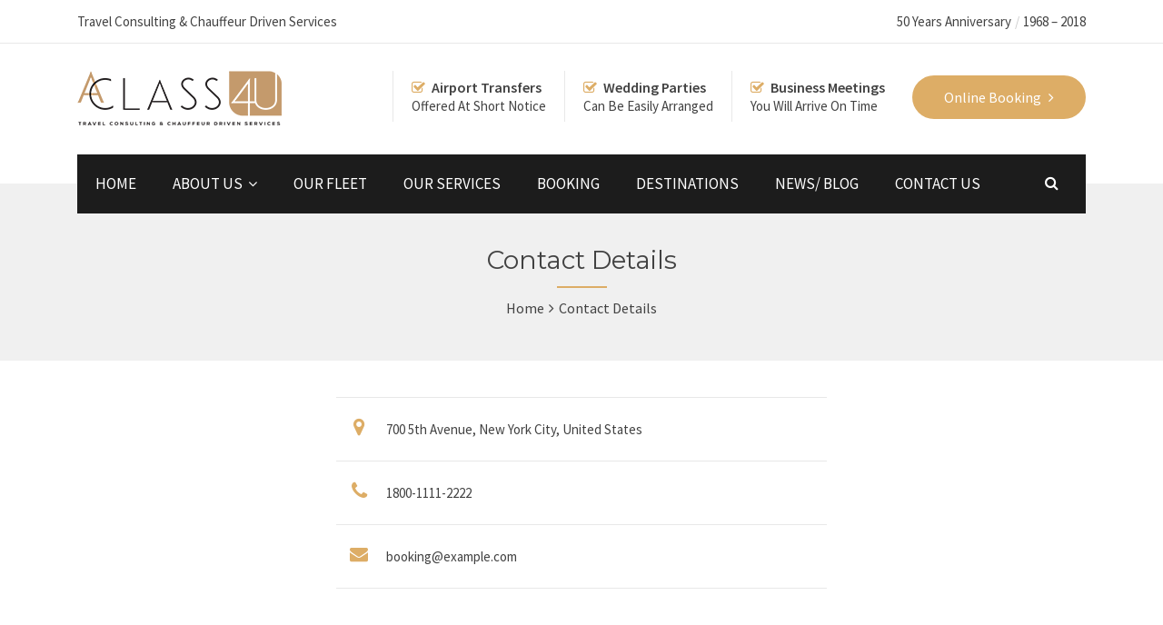

--- FILE ---
content_type: text/html; charset=UTF-8
request_url: https://www.aclass-travel.gr/contact-details/
body_size: 44050
content:

<!DOCTYPE html>
<html dir="ltr" lang="en-US"
	prefix="og: https://ogp.me/ns#" >

<!-- BEGIN head -->
<head>
	
	<!--Meta Tags-->
	<meta name="viewport" content="width=device-width, initial-scale=1"/>
	<meta http-equiv="Content-Type" content="text/html; charset=UTF-8" />
	<title>Contact Details - A CLASS 4 U</title>

		<!-- All in One SEO 4.3.6.1 - aioseo.com -->
		<meta name="robots" content="max-image-preview:large" />
		<link rel="canonical" href="https://www.aclass-travel.gr/contact-details/" />
		<meta name="generator" content="All in One SEO (AIOSEO) 4.3.6.1 " />
		<meta property="og:locale" content="en_US" />
		<meta property="og:site_name" content="A CLASS 4 U - Travel Consulting &amp; Chauffeur Driven Services" />
		<meta property="og:type" content="article" />
		<meta property="og:title" content="Contact Details - A CLASS 4 U" />
		<meta property="og:url" content="https://www.aclass-travel.gr/contact-details/" />
		<meta property="article:published_time" content="2017-02-02T04:05:55+00:00" />
		<meta property="article:modified_time" content="2017-02-02T04:05:55+00:00" />
		<meta name="twitter:card" content="summary_large_image" />
		<meta name="twitter:title" content="Contact Details - A CLASS 4 U" />
		<script type="application/ld+json" class="aioseo-schema">
			{"@context":"https:\/\/schema.org","@graph":[{"@type":"BreadcrumbList","@id":"https:\/\/www.aclass-travel.gr\/contact-details\/#breadcrumblist","itemListElement":[{"@type":"ListItem","@id":"https:\/\/www.aclass-travel.gr\/#listItem","position":1,"item":{"@type":"WebPage","@id":"https:\/\/www.aclass-travel.gr\/","name":"Home","description":"Travel Consulting & Chauffeur Driven Services","url":"https:\/\/www.aclass-travel.gr\/"},"nextItem":"https:\/\/www.aclass-travel.gr\/contact-details\/#listItem"},{"@type":"ListItem","@id":"https:\/\/www.aclass-travel.gr\/contact-details\/#listItem","position":2,"item":{"@type":"WebPage","@id":"https:\/\/www.aclass-travel.gr\/contact-details\/","name":"Contact Details","url":"https:\/\/www.aclass-travel.gr\/contact-details\/"},"previousItem":"https:\/\/www.aclass-travel.gr\/#listItem"}]},{"@type":"Organization","@id":"https:\/\/www.aclass-travel.gr\/#organization","name":"A CLASS 4 U","url":"https:\/\/www.aclass-travel.gr\/"},{"@type":"WebPage","@id":"https:\/\/www.aclass-travel.gr\/contact-details\/#webpage","url":"https:\/\/www.aclass-travel.gr\/contact-details\/","name":"Contact Details - A CLASS 4 U","inLanguage":"en-US","isPartOf":{"@id":"https:\/\/www.aclass-travel.gr\/#website"},"breadcrumb":{"@id":"https:\/\/www.aclass-travel.gr\/contact-details\/#breadcrumblist"},"datePublished":"2017-02-02T04:05:55+03:00","dateModified":"2017-02-02T04:05:55+03:00"},{"@type":"WebSite","@id":"https:\/\/www.aclass-travel.gr\/#website","url":"https:\/\/www.aclass-travel.gr\/","name":"A CLASS 4 U","description":"Travel Consulting & Chauffeur Driven Services","inLanguage":"en-US","publisher":{"@id":"https:\/\/www.aclass-travel.gr\/#organization"}}]}
		</script>
		<!-- All in One SEO -->

<link rel='dns-prefetch' href='//maps.googleapis.com' />
<link rel='dns-prefetch' href='//ajax.googleapis.com' />
<link rel='dns-prefetch' href='//fonts.googleapis.com' />
<link rel='dns-prefetch' href='//s.w.org' />
<link rel="alternate" type="application/rss+xml" title="A CLASS 4 U &raquo; Feed" href="https://www.aclass-travel.gr/feed/" />
<link rel="alternate" type="application/rss+xml" title="A CLASS 4 U &raquo; Comments Feed" href="https://www.aclass-travel.gr/comments/feed/" />
		<script type="text/javascript">
			window._wpemojiSettings = {"baseUrl":"https:\/\/s.w.org\/images\/core\/emoji\/12.0.0-1\/72x72\/","ext":".png","svgUrl":"https:\/\/s.w.org\/images\/core\/emoji\/12.0.0-1\/svg\/","svgExt":".svg","source":{"concatemoji":"https:\/\/www.aclass-travel.gr\/wp-includes\/js\/wp-emoji-release.min.js?ver=5.4.18"}};
			/*! This file is auto-generated */
			!function(e,a,t){var n,r,o,i=a.createElement("canvas"),p=i.getContext&&i.getContext("2d");function s(e,t){var a=String.fromCharCode;p.clearRect(0,0,i.width,i.height),p.fillText(a.apply(this,e),0,0);e=i.toDataURL();return p.clearRect(0,0,i.width,i.height),p.fillText(a.apply(this,t),0,0),e===i.toDataURL()}function c(e){var t=a.createElement("script");t.src=e,t.defer=t.type="text/javascript",a.getElementsByTagName("head")[0].appendChild(t)}for(o=Array("flag","emoji"),t.supports={everything:!0,everythingExceptFlag:!0},r=0;r<o.length;r++)t.supports[o[r]]=function(e){if(!p||!p.fillText)return!1;switch(p.textBaseline="top",p.font="600 32px Arial",e){case"flag":return s([127987,65039,8205,9895,65039],[127987,65039,8203,9895,65039])?!1:!s([55356,56826,55356,56819],[55356,56826,8203,55356,56819])&&!s([55356,57332,56128,56423,56128,56418,56128,56421,56128,56430,56128,56423,56128,56447],[55356,57332,8203,56128,56423,8203,56128,56418,8203,56128,56421,8203,56128,56430,8203,56128,56423,8203,56128,56447]);case"emoji":return!s([55357,56424,55356,57342,8205,55358,56605,8205,55357,56424,55356,57340],[55357,56424,55356,57342,8203,55358,56605,8203,55357,56424,55356,57340])}return!1}(o[r]),t.supports.everything=t.supports.everything&&t.supports[o[r]],"flag"!==o[r]&&(t.supports.everythingExceptFlag=t.supports.everythingExceptFlag&&t.supports[o[r]]);t.supports.everythingExceptFlag=t.supports.everythingExceptFlag&&!t.supports.flag,t.DOMReady=!1,t.readyCallback=function(){t.DOMReady=!0},t.supports.everything||(n=function(){t.readyCallback()},a.addEventListener?(a.addEventListener("DOMContentLoaded",n,!1),e.addEventListener("load",n,!1)):(e.attachEvent("onload",n),a.attachEvent("onreadystatechange",function(){"complete"===a.readyState&&t.readyCallback()})),(n=t.source||{}).concatemoji?c(n.concatemoji):n.wpemoji&&n.twemoji&&(c(n.twemoji),c(n.wpemoji)))}(window,document,window._wpemojiSettings);
		</script>
		<style type="text/css">
img.wp-smiley,
img.emoji {
	display: inline !important;
	border: none !important;
	box-shadow: none !important;
	height: 1em !important;
	width: 1em !important;
	margin: 0 .07em !important;
	vertical-align: -0.1em !important;
	background: none !important;
	padding: 0 !important;
}
</style>
	<link rel='stylesheet' id='hugeit-lightbox-css-css'  href='https://www.aclass-travel.gr/wp-content/plugins/lightbox/css/frontend/lightbox.css?ver=5.4.18' type='text/css' media='all' />
<link rel='stylesheet' id='wp-block-library-css'  href='https://www.aclass-travel.gr/wp-includes/css/dist/block-library/style.min.css?ver=5.4.18' type='text/css' media='all' />
<link rel='stylesheet' id='style-css'  href='https://www.aclass-travel.gr/wp-content/plugins/chauffeur-shortcodes-post-types/assets/css/style.css?ver=5.4.18' type='text/css' media='all' />
<link rel='stylesheet' id='cpsh-shortcodes-css'  href='https://www.aclass-travel.gr/wp-content/plugins/column-shortcodes//assets/css/shortcodes.css?ver=1.0' type='text/css' media='all' />
<link rel='stylesheet' id='contact-form-7-css'  href='https://www.aclass-travel.gr/wp-content/plugins/contact-form-7/includes/css/styles.css?ver=5.3.2' type='text/css' media='all' />
<link rel='stylesheet' id='jquery-ui-theme-css'  href='https://ajax.googleapis.com/ajax/libs/jqueryui/1.11.4/themes/smoothness/jquery-ui.min.css?ver=1.11.4' type='text/css' media='all' />
<link rel='stylesheet' id='jquery-ui-timepicker-css'  href='https://www.aclass-travel.gr/wp-content/plugins/contact-form-7-datepicker/js/jquery-ui-timepicker/jquery-ui-timepicker-addon.min.css?ver=5.4.18' type='text/css' media='all' />
<link rel='stylesheet' id='rs-plugin-settings-css'  href='https://www.aclass-travel.gr/wp-content/plugins/revslider/public/assets/css/settings.css?ver=5.4.6.3.1' type='text/css' media='all' />
<style id='rs-plugin-settings-inline-css' type='text/css'>
#rs-demo-id {}
</style>
<link rel='stylesheet' id='wp-pagenavi-css'  href='https://www.aclass-travel.gr/wp-content/plugins/wp-pagenavi/pagenavi-css.css?ver=2.70' type='text/css' media='all' />
<link rel='stylesheet' id='chauffeur_color_red-css'  href='https://www.aclass-travel.gr/wp-content/themes/a-class-travel/framework/css/color-red.css?ver=5.4.18' type='text/css' media='all' />
<link rel='stylesheet' id='chauffeur_style-css'  href='https://www.aclass-travel.gr/wp-content/themes/a-class-travel/style.css?ver=5.4.18' type='text/css' media='all' />
<style id='chauffeur_style-inline-css' type='text/css'>
.header-area-1 .logo h2:before,
				.header-area-1 .topright-button,
				.header-area-2 .logo h2:before,
				.header-area-2 .topright-button,
				.header-area-1 .navigation li a:hover,
				.header-area-1 .navigation li.current-menu-item > a,
				.header-area-1 .navigation li.current_page_item > a,
				.header-area-2 .navigation li li a:hover,
				.mobile-navigation-wrapper ul li li a:hover,
				.mobile-navigation-wrapper ul li li li a:hover,
				.rev-custom-caption-1 .title-block1,
				.rev-custom-caption-2 .title-block1,
				.slideshow-button,
				.title-block2,
				.title-block3,
				.fleet-block-wrapper .fleet-block-content .fleet-price,
				.header-booking-form-wrapper #booking-tabs ul li.ui-state-active a,
				.widget-booking-form-wrapper #booking-tabs ul li.ui-state-active a,
				.booking-form-1 button,
				#ui-datepicker-div a:hover,
				.owl-theme .owl-dots .owl-dot span,
				#booking-tabs-2 .booking-form-2 button,
				#booking-tabs-2 .booking-form-3 button,
				.widget-block,
				.page-not-found-search-form button,
				.button2,
				.button4,
				.button6,
				.link-arrow,
				.main-content button,
				#submit-button,
				.content-wrapper form .wpcf7-submit,
				.main-content .search-results-form button,
				.accordion h4:before,
				.toggle h4:before,
				.button0,
				.title-block4,
				.call-to-action-2-section .title-block5,
				.newsletter-form button,
				.title-block6,
				.title-block7,
				#booking-tabs-2 .nav li.ui-state-active a,
				.page-pagination li span.current,
				.page-pagination li a:hover,
				.news-read-more,
				.more-link,
				.call-to-action-button,
				.main-content .step-icon-current,
				.view-map-button,
				.main-content p .view-map-button,
				.trip-details-wrapper form button,
				.total-price-display .payment-button,
				.service-rate-wrapper:hover .service-rate-header,
				.wp-pagenavi span.current,
				.wp-pagenavi a:hover,
				.footer table th, 
				.sidebar-content table th,
				.vc_tta-panels .vc_tta-panel-title:before,
				.post-pagination span,
				.post-pagination span:hover,
				.button1:hover,
				.mobile-navigation-wrapper ul a:hover {
					background: #ddad66;
				}

				.pp_close {
					background: url("https://www.aclass-travel.gr/wp-content/themes/a-class-travel/framework/images/close.png") no-repeat center #ddad66;
				}

				.footer .tnp-field input[type="submit"] {
					background-color: #ddad66;
				}

				.header-area-1 .header-icon i,
				.header-area-2 .header-icon i,
				.content-wrapper ul li:before,
				.latest-news-block-content .news-meta .nm-news-date:before,
				.latest-news-block-content .news-meta .nm-news-comments:before,
				.testimonial-wrapper span.qns-open-quote,
				.testimonial-wrapper span.qns-close-quote,
				.main-content p a,
				.widget ul li:before,
				.main-content ul li:before,
				.main-content blockquote:before,
				.home-icon-wrapper-2 .qns-home-icon,
				.contact-details-list .cdw-address:before,
				.contact-details-list .cdw-phone:before,
				.contact-details-list .cdw-email:before,
				.main-content .social-links li i,
				.main-content .search-results-list li:before,
				.news-block-wrapper .news-meta .nm-news-author:before,
				.news-block-wrapper .news-meta .nm-news-date:before,
				.news-block-wrapper .news-meta .nm-news-category:before,
				.news-block-wrapper .news-meta .nm-news-comments:before,
				.service-rate-section p strong span,
				.vehicle-section p strong,
				.sidebar-content .contact-widget .cw-address:before,
				.sidebar-content .contact-widget .cw-phone:before,
				.sidebar-content .contact-widget .cw-cell:before {
					color: #ddad66;
				}

				.header-area-2 .navigation li.current-menu-item,
				.header-area-2 .navigation li:hover {
					border-top: #ddad66 3px solid;
				}

				.main-content blockquote {
					border-left: #ddad66 3px solid;
				}

				.owl-theme .owl-dots .owl-dot span, .owl-theme .owl-dots .owl-dot.active span,
				.home-icon-wrapper-2 .qns-home-icon,
				.total-price-display {
					border: #ddad66 3px solid;
				}

				.news-block-wrapper-1-col-listing .sticky {
					border: #ddad66 2px solid;
				}

				#booking-tabs-2 .nav li.ui-state-active a,
				.service-rate-wrapper:hover .service-rate-header {
					border-right: #ddad66 1px solid;
				}

				.page-pagination li span.current,
				.page-pagination li a:hover,
				.wp-pagenavi span.current,
				.wp-pagenavi a:hover,
				.post-pagination span,
				.post-pagination span:hover {
					border: #ddad66 1px solid;
				}

				.header-booking-form-wrapper #booking-tabs ul li.ui-state-active a:after,
				.widget-booking-form-wrapper #booking-tabs ul li.ui-state-active a:after {
					border-top: 15px solid #ddad66;
				}

				#booking-tabs-2 .nav li.ui-state-active a:after {
					border-left: 17px solid #ddad66;
				}
				
				@media only screen and (max-width: 1250px) { 

					#booking-tabs-2 .nav li.ui-state-active a:after {
				    	border-bottom: initial !important;
				    	border-left: 15px solid transparent !important;
				    	border-right: 15px solid transparent !important;
				    	border-top: 15px solid #ddad66 !important;
					}

				}

				#tabs .ui-tabs-nav li.ui-state-active {
					border-top: #ddad66 4px solid;
				}
				
				.total-price-inner {
					border-bottom: #ddad66 3px solid;
				}

				.service-rate-wrapper:hover .service-rate-header:after {
					border-top: 10px solid #ddad66;
				}

				.select-vehicle-wrapper .vehicle-section:hover,
				.select-vehicle-wrapper .selected-vehicle {
					border: #ddad66 2px solid;
					outline: #ddad66 1px solid;
				}

				.vc_tta-color-grey.vc_tta-style-classic .vc_tta-tab.vc_active > a {
					border-top: #ddad66 4px solid !important;
				}

				@media only screen and (max-width: 1250px) { 

					#booking-tabs-2 .nav li.ui-state-active a:after {
						border-top: 15px solid #ddad66;
					}

				}.service-rate-wrapper:hover .service-rate-header p {
					color: #ddad66;
				}.header-area-1 #primary-navigation,
				.mobile-navigation-wrapper,
				.mobile-navigation-wrapper ul li li a,
				.mobile-navigation-wrapper ul li li li a,
				.header-booking-form-wrapper,
				.widget-booking-form-wrapper,
				#ui-datepicker-div,
				.about-us-block,
				.footer,
				.body-booking-form-wrapper,
				.main-content table th,
				.page-not-found-search-form,
				.link-blocks .link-block-2,
				.link-blocks .link-block-3,
				.main-content .search-results-form,
				.widget .pricing-options-widget,
				.service-rate-header,
				.call-to-action-small,
				.step-icon,
				.trip-details-wrapper,
				.full-booking-wrapper {
					background: #1c1c1c;
				}

				.call-to-action-1-section,
				.testimonials-full-wrapper,
				.paypal-loader {
					background-color: #1c1c1c;
				}

				#tabs .nav li a {
					color: #1c1c1c !important;
				}

				.service-rate-header:after {
					border-top: 10px solid #1c1c1c;
				}.mobile-navigation-wrapper ul a,
				.ui-datepicker-calendar thead tr th,
				.footer-bottom {
					border-top: #3b3b3b 1px solid;
				}

				.header-booking-form-wrapper #booking-tabs ul li a,
				.widget-booking-form-wrapper #booking-tabs ul li a,
				.ui-datepicker-calendar tbody tr td a,
				#ui-datepicker-div .ui-datepicker-calendar tbody tr td span,
				.ui-datepicker-calendar thead tr th,
				.widget .pricing-options-widget ul li,
				.trip-details-wrapper .trip-details-wrapper-1 p,
				.full-booking-wrapper .clearfix .qns-one-half p,
				.footer .widget ul li,
				.footer table td {
					border-bottom: #3b3b3b 1px solid;
				}

				.ui-datepicker-calendar tbody tr td a,
				#ui-datepicker-div .ui-datepicker-calendar tbody tr td span,
				#booking-tabs-2 .nav li a,
				.service-rate-header,
				.footer table td {
					border-right: #3b3b3b 1px solid;
				}

				.trip-details-wrapper .trip-details-wrapper-2,
				.passenger-details-wrapper,
				.footer .tagcloud a,
				.footer .widget-booking-form-wrapper {
					border: #3b3b3b 1px solid;
				}

				.space7 {
					background: #3b3b3b;
				}.contact-widget .cw-phone span,
				.contact-widget .cw-cell span,
				.widget .pricing-options-widget,
				.service-rate-header p,
				.service-rate-section p {
					color: #838383;
				}h1, h2, h3, h4, h5, h6, .logo h2, .rev-custom-caption-1 h3, .rev-custom-caption-2 h3, .dropcap, .content-wrapper table th, .footer table th, .vc_tta-tabs .vc_tta-title-text, .chauffeur-block-image .new-icon, .content-wrapper .search-results-list li {
				font-family: &#039;Montserrat&#039;, sans-serif;
			}body, select, input, button, form textarea, .chauffeur-charter-sale-form h3 span, #reply-title small {
				font-family: &#039;Source Sans Pro&#039;, sans-serif;
			}
</style>
<link rel='stylesheet' id='prettyPhoto-css'  href='https://www.aclass-travel.gr/wp-content/themes/a-class-travel/framework/css/prettyPhoto.css?ver=5.4.18' type='text/css' media='all' />
<link rel='stylesheet' id='owlcarousel-css'  href='https://www.aclass-travel.gr/wp-content/themes/a-class-travel/framework/css/owl.carousel.css?ver=5.4.18' type='text/css' media='all' />
<link rel='stylesheet' id='chauffeur_responsive-css'  href='https://www.aclass-travel.gr/wp-content/themes/a-class-travel/framework/css/responsive.css?ver=5.4.18' type='text/css' media='all' />
<link rel='stylesheet' id='fontawesome-css'  href='https://www.aclass-travel.gr/wp-content/themes/a-class-travel/framework/css/font-awesome/css/font-awesome.min.css?ver=5.4.18' type='text/css' media='all' />
<link rel='stylesheet' id='chauffeur_fonts-css'  href='//fonts.googleapis.com/css?family=Montserrat%3A400%2C700%7CSource+Sans+Pro%3A400%2C200%2C200italic%2C300%2C300italic%2C400italic%2C600%2C600italic%2C700%2C700italic%2C900%2C900italic&#038;ver=1.0.0' type='text/css' media='all' />
<link rel='stylesheet' id='js_composer_front-css'  href='https://www.aclass-travel.gr/wp-content/plugins/js_composer/assets/css/js_composer.min.css?ver=5.4.4' type='text/css' media='all' />
<link rel='stylesheet' id='cf7cf-style-css'  href='https://www.aclass-travel.gr/wp-content/plugins/cf7-conditional-fields/style.css?ver=2.3.8' type='text/css' media='all' />
<script type='text/javascript' src='https://www.aclass-travel.gr/wp-includes/js/jquery/jquery.js?ver=1.12.4-wp'></script>
<script type='text/javascript' src='https://www.aclass-travel.gr/wp-includes/js/jquery/jquery-migrate.min.js?ver=1.4.1'></script>
<script type='text/javascript' src='https://www.aclass-travel.gr/wp-content/plugins/lightbox/js/frontend/froogaloop2.min.js?ver=5.4.18'></script>
<script type='text/javascript' src='https://maps.googleapis.com/maps/api/js?key=AIzaSyC7gU-5MG1lBEIErUYvnImAicfGbVfztx0&#038;libraries=places&#038;mode=driving&#038;language=en&#038;ver=5.4.18'></script>
<script type='text/javascript' src='https://www.aclass-travel.gr/wp-content/plugins/chauffeur-shortcodes-post-types/assets/js/scripts.js?ver=5.4.18'></script>
<script type='text/javascript'>
	
	var AJAX_URL = 'https://www.aclass-travel.gr/wp-admin/admin-ajax.php';
	var chauffeur_pickup_dropoff_error = 'Please enter a pick up and drop off location';
	var chauffeur_valid_email = 'Please enter a valid email address';
	var chauffeur_valid_phone = 'Please enter a valid phone number (numbers only and no spaces)';
	var chauffeur_valid_bags = 'Number of bags selected exceeds vehicle limit';
	var chauffeur_valid_passengers = 'Number of passengers selected exceeds vehicle limit';
	var chauffeur_select_vehicle = 'Please select a vehicle';
	var chauffeur_complete_required = 'Please complete all the required form fields marked with a *';
	var chauffeur_autocomplete = 'Please select your addresses using the Google autocomplete suggestion';
	var ch_minimum_hourly_alert = 'The minimum hourly booking is 1 hours';
	
	var chauffeur_min_time_before_booking_error = 'Sorry we do not accept same day online bookings less than 1 hour(s) in advance of the pick up time';
	
	var LOADING_IMAGE = 'https://www.aclass-travel.gr/wp-content/plugins/chauffeur-shortcodes-post-types/assets/images/loading.gif';
	var chauffeur_datepicker_format = 'dd/mm/yy';
	
	
var Google_AutoComplete_Country = 'ALL_COUNTRIES';
var hours_before_booking_minimum = '60';
var hourly_minimum = '1';
</script>
<script type='text/javascript' src='https://www.aclass-travel.gr/wp-content/plugins/chauffeur-shortcodes-post-types/assets/js/fontawesome-markers.min.js?ver=5.4.18'></script>
<script type='text/javascript' src='https://www.aclass-travel.gr/wp-content/plugins/revslider/public/assets/js/jquery.themepunch.tools.min.js?ver=5.4.6.3.1'></script>
<script type='text/javascript' src='https://www.aclass-travel.gr/wp-content/plugins/revslider/public/assets/js/jquery.themepunch.revolution.min.js?ver=5.4.6.3.1'></script>
<link rel='https://api.w.org/' href='https://www.aclass-travel.gr/wp-json/' />
<link rel="EditURI" type="application/rsd+xml" title="RSD" href="https://www.aclass-travel.gr/xmlrpc.php?rsd" />
<link rel="wlwmanifest" type="application/wlwmanifest+xml" href="https://www.aclass-travel.gr/wp-includes/wlwmanifest.xml" /> 
<meta name="generator" content="WordPress 5.4.18" />
<link rel='shortlink' href='https://www.aclass-travel.gr/?p=393' />
<link rel="alternate" type="application/json+oembed" href="https://www.aclass-travel.gr/wp-json/oembed/1.0/embed?url=https%3A%2F%2Fwww.aclass-travel.gr%2Fcontact-details%2F" />
<link rel="alternate" type="text/xml+oembed" href="https://www.aclass-travel.gr/wp-json/oembed/1.0/embed?url=https%3A%2F%2Fwww.aclass-travel.gr%2Fcontact-details%2F&#038;format=xml" />
<style type="text/css">.recentcomments a{display:inline !important;padding:0 !important;margin:0 !important;}</style><meta name="generator" content="Powered by WPBakery Page Builder - drag and drop page builder for WordPress."/>
<!--[if lte IE 9]><link rel="stylesheet" type="text/css" href="https://www.aclass-travel.gr/wp-content/plugins/js_composer/assets/css/vc_lte_ie9.min.css" media="screen"><![endif]--><meta name="generator" content="Powered by Slider Revolution 5.4.6.3.1 - responsive, Mobile-Friendly Slider Plugin for WordPress with comfortable drag and drop interface." />
<link rel="icon" href="https://www.aclass-travel.gr/wp-content/uploads/2018/05/cropped-aclass-logo-1-32x32.png" sizes="32x32" />
<link rel="icon" href="https://www.aclass-travel.gr/wp-content/uploads/2018/05/cropped-aclass-logo-1-192x192.png" sizes="192x192" />
<link rel="apple-touch-icon" href="https://www.aclass-travel.gr/wp-content/uploads/2018/05/cropped-aclass-logo-1-180x180.png" />
<meta name="msapplication-TileImage" content="https://www.aclass-travel.gr/wp-content/uploads/2018/05/cropped-aclass-logo-1-270x270.png" />
<script type="text/javascript">function setREVStartSize(e){
				try{ var i=jQuery(window).width(),t=9999,r=0,n=0,l=0,f=0,s=0,h=0;					
					if(e.responsiveLevels&&(jQuery.each(e.responsiveLevels,function(e,f){f>i&&(t=r=f,l=e),i>f&&f>r&&(r=f,n=e)}),t>r&&(l=n)),f=e.gridheight[l]||e.gridheight[0]||e.gridheight,s=e.gridwidth[l]||e.gridwidth[0]||e.gridwidth,h=i/s,h=h>1?1:h,f=Math.round(h*f),"fullscreen"==e.sliderLayout){var u=(e.c.width(),jQuery(window).height());if(void 0!=e.fullScreenOffsetContainer){var c=e.fullScreenOffsetContainer.split(",");if (c) jQuery.each(c,function(e,i){u=jQuery(i).length>0?u-jQuery(i).outerHeight(!0):u}),e.fullScreenOffset.split("%").length>1&&void 0!=e.fullScreenOffset&&e.fullScreenOffset.length>0?u-=jQuery(window).height()*parseInt(e.fullScreenOffset,0)/100:void 0!=e.fullScreenOffset&&e.fullScreenOffset.length>0&&(u-=parseInt(e.fullScreenOffset,0))}f=u}else void 0!=e.minHeight&&f<e.minHeight&&(f=e.minHeight);e.c.closest(".rev_slider_wrapper").css({height:f})					
				}catch(d){console.log("Failure at Presize of Slider:"+d)}
			};</script>
		<style type="text/css" id="wp-custom-css">
			.fleet-price
{
	display:none!important;
}

.fleet-block-wrapper .fleet-block-content h4 {
    margin-top:20px;
}

.main-content form input[type="text"], .main-content form input[type="email"], .main-content form input[type="password"], .main-content form textarea, .sidebar-content form input[type="text"], .sidebar-content form textarea {
    font-size: 16px;
    color: #000;
border-bottom: 3px solid #DCAC67;
	background-color:#DDDDDD;
	margin-top:10px;
	text-align:center!important;
}

.main-content form label {
    font-size: 20px;

}

.content-wrapper form .wpcf7-submit {
    font-size: 20px;
		border-radius: 0px;

}

.wpcf7-date
{
font-size: 16px;
color: #000;
border-bottom: 3px solid #DCAC67;
background-color:#DDDDDD;
margin-top:10px;	
width:96%;
height:44px;;
padding-left:20px;
	margin-bottom:25px;

}

form select {
margin:10px;
color: #DCAC67;
border-bottom: 3px solid #DCAC67;
background-color: #DDDDDD;
width:98%;
text-align-last: center;
}

form option {
text-align: center;
}

input {
    border-width: 0px;
}

.ui-datepicker
 {
    background: #f8f8f8!important;
	 	color:#000!important;
border-bottom: 3px solid #DCAC67;
	background-color:#DDDDDD;
}

#ui-datepicker-div
{
	width:auto;
}

.ui-state-default
{
	color:#000!important;
}

.ui_tpicker_second, .ui_tpicker_millisec, .ui_tpicker_microsec
{
	display:none;
}

.ui-datepicker-header
{
	border:0px;
}

.ui-datepicker-prev
{
	margin-top:3px;
}

.ui-datepicker-next
{
	margin-top:3px;
}

.ui_tpicker_time_label
{
	margin-top:10px!important;
	border:0px;
}
.ui_tpicker_minute_label
{
	margin-top:5px!important;
	border:0px;
}
.ui_tpicker_hour_label
{
	margin-top:5px!important;
	border:0px;
}

.testimonial-image, .testimonial-author
{
	display:none;
}

li.cw-address
{
	line-height: 300%!important;
}

.wpb_singleimage_heading
{
	font-size:24px!important;
}		</style>
		<noscript><style type="text/css"> .wpb_animate_when_almost_visible { opacity: 1; }</style></noscript>	
<!-- END head -->
</head>

<!-- BEGIN body -->
<body data-rsssl=1 class="page-template-default page page-id-393 wpb-js-composer js-comp-ver-5.4.4 vc_responsive">
	
	<!-- BEGIN .outer-wrapper -->
	<div class="outer-wrapper">

		
		<!-- BEGIN .header-area-1 -->
		<div class="header-area-1">
			
			<!-- BEGIN .top-bar-wrapper -->
			<div class="top-bar-wrapper">

				<!-- BEGIN .top-bar -->
				<div class="top-bar clearfix">

					<!-- BEGIN .top-bar-left -->
					<div class="top-bar-left">
						
													<p>Travel Consulting &amp; Chauffeur Driven Services</p>	
												
					<!-- END .top-bar-left -->
					</div>

					<!-- BEGIN .top-bar-right -->
					<div class="top-bar-right">
						
													
							<ul>
								
																	<li><a href="https://www.aclass-travel.gr/about-us/">50 Years Anniversary</a></li>
																
																	<li><a href="https://www.aclass-travel.gr/about-us/">1968 – 2018</a></li>
																
																
							</ul>
							
												
					<!-- END .top-bar-right -->
					</div>

				<!-- END .top-bar -->
				</div>

			<!-- END .top-bar-wrapper -->
			</div>

			<!-- BEGIN .header-content -->
			<div class="header-content">
				
				<!-- BEGIN .logo -->
				<div class="logo">

											<a href="https://www.aclass-travel.gr/"><img src="https://www.aclass-travel.gr/wp-content/uploads/2018/05/aclass-logo.png" alt="" /></a>
					
				<!-- END .logo -->
				</div>
				
				<!-- BEGIN .header-icons-wrapper -->
				<div class="header-icons-wrapper clearfix">
					
											<a href="https://www.aclass-travel.gr/booking/" class="topright-button" target="_blank"><span>Online Booking</span></a>
					
					<!-- BEGIN .header-icons-inner -->
					<div class="header-icons-inner clearfix">
						
												<!-- BEGIN .header-icon -->
						<div class="header-icon">
							<p><i class="fa fa-check-square-o" aria-hidden="true"></i><strong>Airport Transfers</strong></p>
							<p class="header-icon-text">Offered At Short Notice</p>
						<!-- END .header-icon -->
						</div>
												
												<!-- BEGIN .header-icon -->
						<div class="header-icon">
							<p><i class="fa fa-check-square-o" aria-hidden="true"></i><strong>Wedding Parties</strong></p>
							<p class="header-icon-text">Can Be Easily Arranged</p>
						<!-- END .header-icon -->
						</div>
												
												<!-- BEGIN .header-icon -->
						<div class="header-icon">
							<p><i class="fa fa-check-square-o" aria-hidden="true"></i><strong>Business Meetings</strong></p>
							<p class="header-icon-text">You Will Arrive On Time</p>
						<!-- END .header-icon -->
						</div>
						
					<!-- END .header-icons-inner -->
					</div>

				<!-- END .header-icons-wrapper -->
				</div>

				<div id="mobile-navigation">
					<a href="#search-lightbox" data-gal="prettyPhoto"><i class="fa fa-search"></i></a>
					<a href="#" id="mobile-navigation-btn"><i class="fa fa-bars"></i></a>
				</div>

				<div class="clearboth"></div>

				<!-- BEGIN .mobile-navigation-wrapper -->
				<div class="mobile-navigation-wrapper">	

					<ul><li id="menu-item-559" class="menu-item menu-item-type-post_type menu-item-object-page menu-item-home menu-item-559"><a href="https://www.aclass-travel.gr/">HOME</a></li>
<li id="menu-item-560" class="menu-item menu-item-type-post_type menu-item-object-page menu-item-has-children menu-item-560"><a href="https://www.aclass-travel.gr/about-us/">ABOUT US</a>
<ul class="sub-menu">
	<li id="menu-item-592" class="menu-item menu-item-type-post_type menu-item-object-page menu-item-592"><a href="https://www.aclass-travel.gr/about-us/celebrities/">Celebrities</a></li>
</ul>
</li>
<li id="menu-item-561" class="menu-item menu-item-type-post_type menu-item-object-page menu-item-561"><a href="https://www.aclass-travel.gr/our-fleet/">OUR FLEET</a></li>
<li id="menu-item-746" class="menu-item menu-item-type-post_type menu-item-object-page menu-item-746"><a href="https://www.aclass-travel.gr/our-services/">OUR SERVICES</a></li>
<li id="menu-item-577" class="menu-item menu-item-type-post_type menu-item-object-page menu-item-577"><a href="https://www.aclass-travel.gr/booking/">BOOKING</a></li>
<li id="menu-item-791" class="menu-item menu-item-type-post_type menu-item-object-page menu-item-791"><a href="https://www.aclass-travel.gr/destinations/">DESTINATIONS</a></li>
<li id="menu-item-563" class="menu-item menu-item-type-post_type menu-item-object-page menu-item-563"><a href="https://www.aclass-travel.gr/news/">NEWS/ BLOG</a></li>
<li id="menu-item-578" class="menu-item menu-item-type-post_type menu-item-object-page menu-item-578"><a href="https://www.aclass-travel.gr/contact/">CONTACT US</a></li>
</ul>
				<!-- END .mobile-navigation-wrapper -->
				</div>

			<!-- END .header-content -->
			</div>

			<!-- BEGIN #primary-navigation -->
			<nav id="primary-navigation" class="navigation-wrapper fixed-navigation clearfix">

				<!-- BEGIN .navigation-inner -->
				<div class="navigation-inner">

					<!-- BEGIN .navigation -->
					<div class="navigation">

						<ul><li class="menu-item menu-item-type-post_type menu-item-object-page menu-item-home menu-item-559"><a href="https://www.aclass-travel.gr/">HOME</a></li>
<li class="menu-item menu-item-type-post_type menu-item-object-page menu-item-has-children menu-item-560"><a href="https://www.aclass-travel.gr/about-us/">ABOUT US</a>
<ul class="sub-menu">
	<li class="menu-item menu-item-type-post_type menu-item-object-page menu-item-592"><a href="https://www.aclass-travel.gr/about-us/celebrities/">Celebrities</a></li>
</ul>
</li>
<li class="menu-item menu-item-type-post_type menu-item-object-page menu-item-561"><a href="https://www.aclass-travel.gr/our-fleet/">OUR FLEET</a></li>
<li class="menu-item menu-item-type-post_type menu-item-object-page menu-item-746"><a href="https://www.aclass-travel.gr/our-services/">OUR SERVICES</a></li>
<li class="menu-item menu-item-type-post_type menu-item-object-page menu-item-577"><a href="https://www.aclass-travel.gr/booking/">BOOKING</a></li>
<li class="menu-item menu-item-type-post_type menu-item-object-page menu-item-791"><a href="https://www.aclass-travel.gr/destinations/">DESTINATIONS</a></li>
<li class="menu-item menu-item-type-post_type menu-item-object-page menu-item-563"><a href="https://www.aclass-travel.gr/news/">NEWS/ BLOG</a></li>
<li class="menu-item menu-item-type-post_type menu-item-object-page menu-item-578"><a href="https://www.aclass-travel.gr/contact/">CONTACT US</a></li>
</ul>
					<!-- END .navigation -->
					</div>

					<a href="#search-lightbox" data-gal="prettyPhoto"><i class="fa fa-search"></i></a>

					<!-- BEGIN #search-lightbox -->
					<div id="search-lightbox">

						<!-- BEGIN .search-lightbox-inner -->
						<div class="search-lightbox-inner">

							<form name="s" action="https://www.aclass-travel.gr/" method="get">
								<input class="menu-search-field" type="text" onblur="if(this.value=='')this.value='To search, type and hit enter';" onfocus="if(this.value=='To search, type and hit enter')this.value='';" value="To search, type and hit enter" name="s" />
							</form>

						<!-- END .search-lightbox-inner -->
						</div>

					<!-- END #search-lightbox -->
					</div>

				<!-- END .navigation-inner -->
				</div>

			<!-- END #primary-navigation -->
			</nav>

		<!-- END .header-area-1 -->
		</div>
		
		
<div id="page-header" style="background:#f0f0f0;">
	
	<div class="page-header-inner">
		<h1>Contact Details</h1>
		<div class="title-block3"></div>
		<p><span><a href="https://www.aclass-travel.gr/" ><span>Home</span></a></span> <span class="sep"><i class="fa fa-angle-right"></i></span> <span class="current">Contact Details</span></p>	</div>
	
</div>

<!-- BEGIN .content-wrapper-outer -->
<div class="content-wrapper-outer  clearfix">
			
	<!-- BEGIN .main-content -->
	<div class="main-content main-content-full">
		
					<div  class="wpb_row vc_row-fluid content-wrapper content-wrapper-standard clearfix   " style="padding-left: 0px; padding-right: 0px; "><div class="col span_12"><div class="wpb_column vc_column_container vc_col-sm-3"><div class="vc_column-inner "><div class="wpb_wrapper"></div></div></div><div class="wpb_column vc_column_container vc_col-sm-6"><div class="vc_column-inner "><div class="wpb_wrapper"><ul class="contact-details-list"><li class="cdw-address clearfix">700 5th Avenue, New York City, United States</li><li class="cdw-phone clearfix">1800-1111-2222</li><li class="cdw-email clearfix">booking@example.com</li></ul></div></div></div><div class="wpb_column vc_column_container vc_col-sm-3"><div class="vc_column-inner "><div class="wpb_wrapper"></div></div></div></div></div>
			
						
							
	<!-- END .main-content -->
	</div>
	
	
<!-- END .content-wrapper-outer -->
</div>


<!-- BEGIN .footer -->
<footer class="footer">

	<!-- BEGIN .footer-inner -->
	<div class="footer-inner clearfix">
		
		<div class="footer-inner-wrapper">
		
					<div class="one-half clearfix">
				<div id="text-1" class="widget clearfix widget_text"><h5>For the past 50 years</h5><div class="title-block6"></div>			<div class="textwidget"><p>our philosophy has been putting emphasis on our client’s safety and pleasure and trying to fulfill the criteria of the greek philoxenia, always working with meraki which means the  soul, creativity, love you put into your work , it means putting the essence of yourself into your work.</p>
<p>Our customer service is at your disposal, not only for reservations but also to assist you in planning your journey for customizing your tours.</p>
</div>
		</div>			</div>
				
			
			<div class="one-fourth clearfix">
				<div id="text-3" class=" widget clearfix widget_text"><h5>OUR SERVICES</h5><div class="title-block6"></div>			<div class="textwidget"><p style="text-align: left;">AIRPORT MEET AND GREET</p>
<p style="text-align: left;">CHAUFFEUR DRIVEN CAR RESERVATIONS</p>
<p style="text-align: left;">ROADSHOWS AND CORPORATE TRAVEL</p>
<p style="text-align: left;">OFFICIAL TOUR GUIDE SERVICE</p>
</div>
		</div>			</div>
				
			
			<div class="one-fourth clearfix">
				<div id="chauffeur_contact_widget-1" class="widget clearfix widget_chauffeur_contact_widget"><h5>Contact Details</h5><div class="title-block6"></div>		
		<ul class="contact-widget">
			<li class="cw-address">Rhodes, Dodecanese - Greece</li>			<li class="cw-phone">+30 694 37 141 03<span>+30 694 28 64 508</span></li>			<li class="cw-cell">info@aclass-travel.gr<span>We reply within 24 hrs</span></li>		</ul>
		
		</div>			</div>
				
		</div>

	<!-- END .footer-inner -->
	</div>
	
		
		
		<!-- BEGIN .footer-bottom -->
		<div class="footer-bottom ">

			<div class="footer-bottom-inner clearfix">

				<div class="footer-social-icons-wrapper"><a target="_blank" href="https://www.facebook.com/A-CLASS-4-U-Travel-Consulting-Chauffeur-Driven-Services-508798882854033/"><i class="fa fa-facebook"></i></a><a target="_blank" href="https://www.instagram.com/a_class_4u/"><i class="fa fa-instagram"></i></a></div>
									<p class="footer-message">© 2018 A Class 4 U. All Rights Reserved | ΕΟΤ: 1476Ε81000108901 | created by WebTarget</p>
				
			</div>

		<!-- END .footer-bottom -->
		</div>

		
	
<!-- END .footer -->	
</footer>

<!-- END .outer-wrapper -->
</div>

<script type='text/javascript' src='https://www.aclass-travel.gr/wp-content/plugins/lightbox/js/frontend/mousewheel.min.js?ver=1.0'></script>
<script type='text/javascript'>
/* <![CDATA[ */
var hugeit_resp_lightbox_obj = {"hugeit_lightbox_lightboxView":"view1","hugeit_lightbox_speed_new":"700","hugeit_lightbox_overlayClose_new":"true","hugeit_lightbox_loop_new":"true","hugeit_lightbox_fullwidth_effect":"false","hugeit_lightbox_thumbs":"false","hugeit_lightbox_showTitle":"false","hugeit_lightbox_showDesc":"false","hugeit_lightbox_showBorder":"false","hugeit_lightbox_imageframe":"frame_0","hugeit_lightbox_fullscreen_effect":"false","hugeit_lightbox_rightclick_protection":"true","hugeit_lightbox_arrows_hover_effect":"0","lightbox_open_close_effect":"0","hugeit_lightbox_view_info":"false"};
var hugeit_gen_resp_lightbox_obj = {"hugeit_lightbox_slideAnimationType":"effect_1","hugeit_lightbox_overlayDuration":"150","hugeit_lightbox_escKey_new":"false","hugeit_lightbox_keyPress_new":"false","hugeit_lightbox_arrows":"true","hugeit_lightbox_mouseWheel":"false","hugeit_lightbox_download":"false","hugeit_lightbox_showCounter":"false","hugeit_lightbox_nextHtml":"","hugeit_lightbox_prevHtml":"","hugeit_lightbox_sequence_info":"image","hugeit_lightbox_sequenceInfo":"of","hugeit_lightbox_width_new":"100","hugeit_lightbox_height_new":"100","hugeit_lightbox_videoMaxWidth":"790","hugeit_lightbox_slideshow_new":"false","hugeit_lightbox_slideshow_auto_new":"false","hugeit_lightbox_slideshow_speed_new":"2500","hugeit_lightbox_slideshow_start_new":"","hugeit_lightbox_slideshow_stop_new":"","hugeit_lightbox_watermark":"false","hugeit_lightbox_socialSharing":"false","hugeit_lightbox_facebookButton":"false","hugeit_lightbox_twitterButton":"false","hugeit_lightbox_googleplusButton":"false","hugeit_lightbox_pinterestButton":"false","hugeit_lightbox_linkedinButton":"false","hugeit_lightbox_tumblrButton":"false","hugeit_lightbox_redditButton":"false","hugeit_lightbox_bufferButton":"false","hugeit_lightbox_diggButton":"false","hugeit_lightbox_vkButton":"false","hugeit_lightbox_yummlyButton":"false","hugeit_lightbox_watermark_text":"WaterMark","hugeit_lightbox_watermark_textColor":"ffffff","hugeit_lightbox_watermark_textFontSize":"30","hugeit_lightbox_watermark_containerBackground":"000000","hugeit_lightbox_watermark_containerOpacity":"90","hugeit_lightbox_watermark_containerWidth":"300","hugeit_lightbox_watermark_position_new":"9","hugeit_lightbox_watermark_opacity":"70","hugeit_lightbox_watermark_margin":"10","hugeit_lightbox_watermark_img_src_new":"https:\/\/www.aclass-travel.gr\/wp-content\/plugins\/lightbox\/images\/No-image-found.jpg","hugeit_lightbox_watermark_container_bg_color":"rgba(0,0,0,0.9)"};
var hugeit_resp_lightbox_plugins_url = "https:\/\/www.aclass-travel.gr\/wp-content\/plugins\/lightbox\/images\/image_frames\/";
/* ]]> */
</script>
<script type='text/javascript' src='https://www.aclass-travel.gr/wp-content/plugins/lightbox/js/frontend/lightbox.js?ver=1.0'></script>
<script type='text/javascript'>
/* <![CDATA[ */
var lightbox_type = "new_type";
var ajaxUrl = "https:\/\/www.aclass-travel.gr\/wp-admin\/admin-ajax.php";
/* ]]> */
</script>
<script type='text/javascript' src='https://www.aclass-travel.gr/wp-content/plugins/lightbox/js/frontend/custom.js?ver=1.0'></script>
<script type='text/javascript' src='https://www.aclass-travel.gr/wp-includes/js/jquery/ui/core.min.js?ver=1.11.4'></script>
<script type='text/javascript' src='https://www.aclass-travel.gr/wp-includes/js/jquery/ui/widget.min.js?ver=1.11.4'></script>
<script type='text/javascript' src='https://www.aclass-travel.gr/wp-includes/js/jquery/ui/tabs.min.js?ver=1.11.4'></script>
<script type='text/javascript' src='https://www.aclass-travel.gr/wp-includes/js/jquery/ui/effect.min.js?ver=1.11.4'></script>
<script type='text/javascript'>
/* <![CDATA[ */
var wpcf7 = {"apiSettings":{"root":"https:\/\/www.aclass-travel.gr\/wp-json\/contact-form-7\/v1","namespace":"contact-form-7\/v1"}};
/* ]]> */
</script>
<script type='text/javascript' src='https://www.aclass-travel.gr/wp-content/plugins/contact-form-7/includes/js/scripts.js?ver=5.3.2'></script>
<script type='text/javascript' src='https://www.aclass-travel.gr/wp-includes/js/jquery/ui/datepicker.min.js?ver=1.11.4'></script>
<script type='text/javascript'>
jQuery(document).ready(function(jQuery){jQuery.datepicker.setDefaults({"closeText":"Close","currentText":"Today","monthNames":["January","February","March","April","May","June","July","August","September","October","November","December"],"monthNamesShort":["Jan","Feb","Mar","Apr","May","Jun","Jul","Aug","Sep","Oct","Nov","Dec"],"nextText":"Next","prevText":"Previous","dayNames":["Sunday","Monday","Tuesday","Wednesday","Thursday","Friday","Saturday"],"dayNamesShort":["Sun","Mon","Tue","Wed","Thu","Fri","Sat"],"dayNamesMin":["S","M","T","W","T","F","S"],"dateFormat":"d MM yy","firstDay":1,"isRTL":false});});
</script>
<script type='text/javascript' src='https://www.aclass-travel.gr/wp-content/plugins/contact-form-7-datepicker/js/jquery-ui-timepicker/jquery-ui-timepicker-addon.min.js?ver=5.4.18'></script>
<script type='text/javascript' src='https://www.aclass-travel.gr/wp-includes/js/jquery/ui/mouse.min.js?ver=1.11.4'></script>
<script type='text/javascript' src='https://www.aclass-travel.gr/wp-includes/js/jquery/ui/slider.min.js?ver=1.11.4'></script>
<script type='text/javascript' src='https://www.aclass-travel.gr/wp-includes/js/jquery/ui/button.min.js?ver=1.11.4'></script>
<script type='text/javascript' src='https://www.aclass-travel.gr/wp-content/plugins/contact-form-7-datepicker/js/jquery-ui-sliderAccess.js?ver=5.4.18'></script>
<script type='text/javascript' src='https://www.aclass-travel.gr/wp-includes/js/jquery/ui/accordion.min.js?ver=1.11.4'></script>
<script type='text/javascript' src='https://www.aclass-travel.gr/wp-content/themes/a-class-travel/framework/js/jquery.prettyPhoto.js?ver=3.1.6'></script>
<script type='text/javascript' src='https://www.aclass-travel.gr/wp-content/themes/a-class-travel/framework/js/owl.carousel.min.js?ver=1.0'></script>
<script type='text/javascript' src='https://www.aclass-travel.gr/wp-content/themes/a-class-travel/framework/js/scripts.js?ver=1.0'></script>
<script type='text/javascript'>
/* <![CDATA[ */
var wpcf7cf_global_settings = {"ajaxurl":"https:\/\/www.aclass-travel.gr\/wp-admin\/admin-ajax.php"};
/* ]]> */
</script>
<script type='text/javascript' src='https://www.aclass-travel.gr/wp-content/plugins/cf7-conditional-fields/js/scripts.js?ver=2.3.8'></script>
<script type='text/javascript' src='https://www.aclass-travel.gr/wp-includes/js/wp-embed.min.js?ver=5.4.18'></script>
<script type='text/javascript' src='https://www.aclass-travel.gr/wp-content/plugins/js_composer/assets/js/dist/js_composer_front.min.js?ver=5.4.4'></script>

<!-- END body -->
</body>
</html>

--- FILE ---
content_type: text/javascript
request_url: https://www.aclass-travel.gr/wp-content/plugins/chauffeur-shortcodes-post-types/assets/js/scripts.js?ver=5.4.18
body_size: 13555
content:
jQuery(document).ready(function($) {
	
	"use strict";
	
	function chauffeur_email_validation(email) {
		var regex = /^([a-zA-Z0-9_.+-])+\@(([a-zA-Z0-9-])+\.)+([a-zA-Z0-9]{2,4})+$/;
		return regex.test(email);
	}
	
	function check_booking_time(booking_h,booking_m,booking_date) {
		
		// Get current date and time and format it
		var d = new Date();
		var curr_date = d.getDate();
		var curr_month = d.getMonth() + 1;
		var curr_year = d.getFullYear();
		var curr_hour = d.getHours();
		var curr_min = d.getMinutes();
		var curr_date_full = curr_year + "/" + curr_month + "/" + curr_date + " " + curr_hour + ":" + curr_min;

		// Detect date format and format current date and time accordingly
		if ( chauffeur_datepicker_format == 'yy/mm/dd') {
			var data = booking_date;
			var arr = data.split('/');
			var booking_date_full = arr[0] + "/" + arr[1] + "/" + arr[2] + " " + booking_h + ":" + booking_m;
		}

		if ( chauffeur_datepicker_format == 'dd/mm/yy') {
			var data = booking_date;
			var arr = data.split('/');
			var booking_date_full = arr[2] + "/" + arr[1] + "/" + arr[0] + " " + booking_h + ":" + booking_m;
		}

		if ( chauffeur_datepicker_format == 'mm/dd/yy') {
			var data = booking_date;
			var arr = data.split('/');
			var booking_date_full = arr[2] + "/" + arr[9] + "/" + arr[1] + " " + booking_h + ":" + booking_m;
		}
		
		// Convert strings to dates
		var startTime = new Date(curr_date_full); 
		var endTime = new Date(booking_date_full);
		
		// Calculate time difference
		var difference = endTime.getTime() - startTime.getTime();
		var resultInMinutes = Math.round(difference / 60000);
		
		// Check if enough time notice given
		if ( resultInMinutes <= hours_before_booking_minimum ) {
			// Time notice given, can book
			return true;
		} else {
			// Not enough time notice, cannot book
			return false;
		}
		
	}
	
	// Datepicker
	$(".datepicker").datepicker({
		minDate: 0,
		dateFormat: chauffeur_datepicker_format
	});
	
	// Set Datepicker value as todays date
	var todaysDate = $.datepicker.formatDate(chauffeur_datepicker_format, new Date());
	$(".datepicker").val(todaysDate);
	
	// Hide booking form until JS loads
	$(".header-booking-form-wrapper, .body-booking-form-wrapper, .widget-booking-form-wrapper").fadeIn().css("display","block");
	
	// Disable datepicker user input
	$('.datepicker').keydown(function(e) {
	   e.preventDefault();
	   return false;
	});
	
	// Load tabs
	$( "#booking-tabs, #booking-tabs-2" ).tabs();
	
	// Add selected vehicle data in hidden fields
	$(".select-vehicle-wrapper").on('click', '.vehicle-section', function () {
	
		$('.vehicle-section').removeClass("selected-vehicle");
		$(this).toggleClass("selected-vehicle");	
		$('.selected-vehicle-price').val( $(this).attr('data-price') );
		$('.selected-vehicle-name').val( $(this).attr('data-title') );
		
		$('.selected-vehicle-bags').val( $(this).attr('data-bags') );
		$('.selected-vehicle-passengers').val( $(this).attr('data-passengers') );
		
	});
	
	// Remove any content on first page load
	$("#pickup-address1").val("");
	$("#dropoff-address1").val("");
	$("#pickup-address2").val("");
	$("#dropoff-address2").val("");
	
	$(document).on('click','#tab1', function(e) {
		chauffeur_active_tab = 'distance';
	});
	
	$(document).on('click','#tab2', function(e) {
		chauffeur_active_tab = 'hourly';
	});
	
	$(document).on('click','#tab3', function(e) {
		chauffeur_active_tab = 'flat_rate';
	});
	
	var pickup_1 = false;
	var dropoff_1 = false;
	
	var pickup_2 = false;
	var dropoff_2 = false;
	
	function initialize_autosuggest(form_tab) {
		
		if ( Google_AutoComplete_Country != 'ALL_COUNTRIES' ) {
			var options = {
			  componentRestrictions: {country: Google_AutoComplete_Country}
			 };
		} else {
			var options = '';
		}
		
		if(form_tab == 'distance') {
			
			// Pick up address
			var pickup_input1 = document.getElementById('pickup-address1');
			var pickup_autocomplete1 = new google.maps.places.Autocomplete(pickup_input1,options);

			google.maps.event.addListener(pickup_autocomplete1, 'place_changed', function() {
				var pickup_place1 = pickup_autocomplete1.getPlace();
				if (typeof pickup_place1.adr_address==='undefined') {
					pickup_1 = false;
			  	} else {
					pickup_1 = true;
				}
			});

			// Drop off address
			var dropoff_input1 = document.getElementById('dropoff-address1');
			var dropoff_autocomplete1 = new google.maps.places.Autocomplete(dropoff_input1,options);

			google.maps.event.addListener(dropoff_autocomplete1, 'place_changed', function() {
				var dropoff_place1 = dropoff_autocomplete1.getPlace();
				if (typeof dropoff_place1.adr_address==='undefined') {
					dropoff_1 = false;
			  	} else {
					dropoff_1 = true;
				}
			});
			
		}
		
		if(form_tab == 'hourly') {
			
			// Pick up address
			var pickup_input2 = document.getElementById('pickup-address2');
			var pickup_autocomplete2 = new google.maps.places.Autocomplete(pickup_input2,options);

			google.maps.event.addListener(pickup_autocomplete2, 'place_changed', function() {
				var pickup_place2 = pickup_autocomplete2.getPlace();
				if (typeof pickup_place2.adr_address==='undefined') {
					pickup_2 = false;
			  	} else {
					pickup_2 = true;
				}
			});

			// Drop off address
			var dropoff_input2 = document.getElementById('dropoff-address2');
			var dropoff_autocomplete2 = new google.maps.places.Autocomplete(dropoff_input2,options);

			google.maps.event.addListener(dropoff_autocomplete2, 'place_changed', function() {
				var dropoff_place2 = dropoff_autocomplete2.getPlace();
				if (typeof dropoff_place2.adr_address==='undefined') {
					dropoff_2 = false;
			  	} else {
					dropoff_2 = true;
				}
			});
			
		}
		
	}
	
	if (typeof google != 'undefined') {
		google.maps.event.addDomListener(window, 'load', initialize_autosuggest('distance'));
		google.maps.event.addDomListener(window, 'load', initialize_autosuggest('hourly'));
	}
	
	$(document).on("click",'.bookingbutton2, .bookingbutton1', function(e) {
		
		var chauffeur_form_submit = new Array();
		
		// Booking step 1 button
		if( $(".first_booking_step").val() == '1' || $(this).attr("class") == 'bookingbutton2' ) {
			
			// Validate distance tab form if selected
			if (chauffeur_active_tab == 'distance') {

				// Google autocomplete validation
				if ( pickup_1 == false && dropoff_1 == false ) {
					// Do not submit
					alert(chauffeur_autocomplete);
					chauffeur_form_submit.push(false);
				} else {
					if ( pickup_1 == dropoff_1 ) {
						// Submit
						chauffeur_form_submit.push(true);
					} else {
						// Do not submit
						alert(chauffeur_autocomplete);
						chauffeur_form_submit.push(false);
					}
				}

				// Pick up and drop off address empty validation
				if ( $("#pickup-address1").val() == '' || $("#dropoff-address1").val() == '' ) {
					// Do not submit
					alert(chauffeur_pickup_dropoff_error);
					chauffeur_form_submit.push(false);
				} else {
					// Submit
					chauffeur_form_submit.push(true);
				}

				// Minimum notice time validation
				if ( check_booking_time($(".time-hour1").val(),$(".time-min1").val(),$(".pickup-date1").val()) == true ) {
					// Do not submit
					alert(chauffeur_min_time_before_booking_error);
					chauffeur_form_submit.push(false);
				} else {
					// Submit
					chauffeur_form_submit.push(true);
				}

			}

			// Validate hourly tab form if selected
			if (chauffeur_active_tab == 'hourly') {

				// Google autocomplete validation
				if ( pickup_2 == false && dropoff_2 == false ) {
					// Do not submit
					alert(chauffeur_autocomplete);
					chauffeur_form_submit.push(false);
				} else {
					if ( pickup_2 == dropoff_2 ) {
						// Submit
						chauffeur_form_submit.push(true);
					} else {
						// Do not submit
						alert(chauffeur_autocomplete);
						chauffeur_form_submit.push(false);
					}
				}

				// Pick up and drop off address empty validation
				if ( $("#pickup-address2").val() == '' || $("#dropoff-address2").val() == '' ) {
					// Do not submit
					alert(chauffeur_pickup_dropoff_error);
					chauffeur_form_submit.push(false);
				} else {
					// Submit
					chauffeur_form_submit.push(true);
				}

				// Minimum notice time validation
				if ( check_booking_time($(".time-hour2").val(),$(".time-min2").val(),$(".pickup-date2").val()) == true ) {
					// Do not submit
					alert(chauffeur_min_time_before_booking_error);
					chauffeur_form_submit.push(false);
				} else {
					// Submit
					chauffeur_form_submit.push(true);
				}

				// Validate hourly
			    if ( $('.ch-num-hours').val() < hourly_minimum ) {
					// Do not submit        
			        alert(ch_minimum_hourly_alert);
			        chauffeur_form_submit.push(false);
			    } else {
					// Submit
					chauffeur_form_submit.push(true);
				}

			}

			// Validate flat rate tab form if selected
			if (chauffeur_active_tab == 'flat_rate') {

				// Minimum notice time validation
				if ( check_booking_time($(".time-hour3").val(),$(".time-min3").val(),$(".pickup-date3").val()) == true ) {
					// Do not submit
					alert(chauffeur_min_time_before_booking_error);
					chauffeur_form_submit.push(false);
				} else {
					// Submit
					chauffeur_form_submit.push(true);
				}

			}
			
			// Submit	
			if ( $.inArray(false, chauffeur_form_submit) == -1 ) {

				if (chauffeur_active_tab == 'distance') {
					$("#formOneWay").trigger('submit');
				}

				if (chauffeur_active_tab == 'hourly') {
					$("#formHourly").trigger('submit');
				}

				if (chauffeur_active_tab == 'flat_rate') {
					$("#formFlat").trigger('submit');
				}

			}

		}
		
		// AJAX booking process
		if( $(this).attr("class") == 'bookingbutton1' ) {
			
			if ( $(".booking-step-2-form").val() == '1' ) {
				
				// Validate vehicle selection
				if ( $(".selected-vehicle-name").val() == '') {
					// Do not submit    
			        alert(chauffeur_select_vehicle);
			        return false;
			    }
				
				// Validate form fields
				var ch_validation_error = false;
				
				$('.required-form-field').each(function() {
					if ($.trim($(this).val()) == '') {
						ch_validation_error = true;
					}
				});
				
				if ( ch_validation_error == true ) {
					// Do not submit   
			        alert(chauffeur_complete_required);
			        chauffeur_form_submit.push(false);
				} else {
					// Submit
			        chauffeur_form_submit.push(true);
				}
				
				// Email validation
				if ( chauffeur_email_validation( $(".form-email-address").val() ) == false ) {
					// Do not submit   
			        alert(chauffeur_valid_email);
			        chauffeur_form_submit.push(false);
				} else {
					// Submit
			        chauffeur_form_submit.push(true);
				}
				
				// Phone number validation
				if( $.isNumeric($(".form-phone-number").val()) ) {
				    // Submit
			        chauffeur_form_submit.push(true);
				} else {
					// Do not submit   
			        alert(chauffeur_valid_phone);
			        chauffeur_form_submit.push(false);
				}
				
				// Max bags validation
				if ( Number($(".num-bags").val()) > Number($(".selected-vehicle-bags").val()) ) {
					// Do not submit   
			        alert(chauffeur_valid_bags);
			        chauffeur_form_submit.push(false);
				} else {
					// Submit
			        chauffeur_form_submit.push(true);
				}
				
				// Max passengers validation
				if ( Number($(".num-passengers").val()) > Number($(".selected-vehicle-passengers").val()) ) {
					// Do not submit   
			        alert(chauffeur_valid_passengers);
			        chauffeur_form_submit.push(false);
				} else {
					// Submit
			        chauffeur_form_submit.push(true);
				}
				
			}
			
			// Submit
			if ( $.inArray(false, chauffeur_form_submit) == 0 ) {

				// Do not submit
				
			} else {
				
				// Submit
				
				// Add form data into array
				var $form1 = $(this).closest('.booking-form-1');
				var formData1 = $form1.serializeArray();
				formData1.push({
				    name: this.name,
				    value: this.value
				});

				// Post form via AJAX
				$.ajax({
					type: 'POST',
					url: AJAX_URL,
					data: formData1,
					dataType: 'json',
					success: function(response) {
						
						// Fade divs and add loading image between booking steps
						$('.widget-booking-form-wrapper, .booking-step-intro, .full-booking-wrapper-3, .select-vehicle-wrapper, .trip-details-wrapper').css('opacity','1');
						
						// AJAX success response
						if (response.status == 'success') {
							$('.booking-form-1')[0].reset();
						}

						// Display outside in divs
						$('.booking-step-wrapper').html(response.booking_step_wrapper);
						$('.booking-form-content').html(response.booking_form_content);

						// Load prettyPhoto in response
						$("a[data-gal^='prettyPhoto']").prettyPhoto();  

						// Scroll to top for each booking step
						$('html,body').animate({
						   scrollTop: $(".booking-step-wrapper").offset().top
						});

						// Add selected vehicle data in hidden fields
						$(".select-vehicle-wrapper").on('click', '.vehicle-section', function () {

							$('.vehicle-section').removeClass("selected-vehicle");
							$(this).toggleClass("selected-vehicle");	
							$('.selected-vehicle-price').val( $(this).attr('data-price') );
							$('.selected-vehicle-name').val( $(this).attr('data-title') );
							
							$('.selected-vehicle-bags').val( $(this).attr('data-bags') );
							$('.selected-vehicle-passengers').val( $(this).attr('data-passengers') );
							
						});

					}

				});
				
				// Fade divs and add loading image between booking steps
				$('.widget-booking-form-wrapper, .booking-step-intro, .full-booking-wrapper-3, .select-vehicle-wrapper, .trip-details-wrapper').css('opacity','0.3');
				
			}
			
		}
	
	});

});